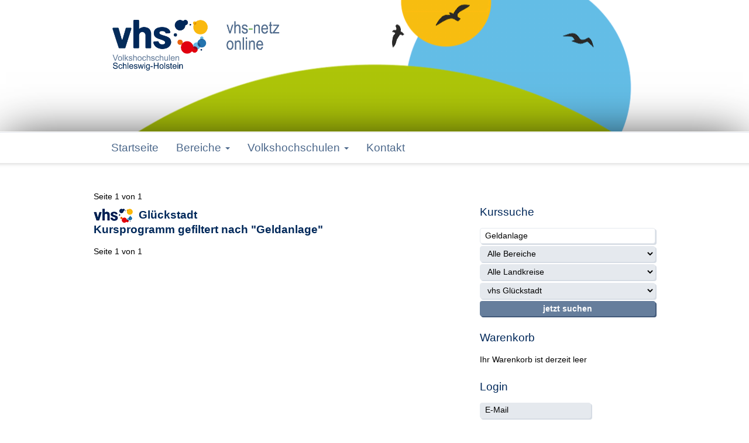

--- FILE ---
content_type: text/html; charset=utf-8
request_url: https://www.vhs-sh.net/vhs-glueckstadt/kurssuche?tx_kuportal_search%5Baction%5D=kursUebersicht&tx_kuportal_search%5Bcontroller%5D=Kurs&tx_kuportal_search%5BpKursFilter%5D%5BanmeldungAbgeschlosseneKurse%5D=1&tx_kuportal_search%5BpKursFilter%5D%5BanmeldungAnmeldeEndeErreicht%5D=1&tx_kuportal_search%5BpKursFilter%5D%5BanmeldungAusgefalleneKurse%5D=1&tx_kuportal_search%5BpKursFilter%5D%5BanmeldungBeendeteKurse%5D=1&tx_kuportal_search%5BpKursFilter%5D%5BanmeldungBegonneneKurse%5D=1&tx_kuportal_search%5BpKursFilter%5D%5Baussenstelle%5D=&tx_kuportal_search%5BpKursFilter%5D%5Bdozent%5D=0&tx_kuportal_search%5BpKursFilter%5D%5Binst%5D=46&tx_kuportal_search%5BpKursFilter%5D%5Bkategorie%5D=&tx_kuportal_search%5BpKursFilter%5D%5Bort%5D=&tx_kuportal_search%5BpKursFilter%5D%5Bsuchbegriff%5D=Geldanlage&tx_kuportal_search%5BpSeite%5D=1&cHash=941e4af7bb8413f2a9a078872206de3d
body_size: 6129
content:
<!DOCTYPE html>
<html lang="en-US">
<head>

<meta charset="utf-8">
<!-- 
	Developed by a Certified TYPO3 Integrator
	
	fixpunkt werbeagentur gmbh
	Pützchens Chaussee 137
	53229 Bonn
	
	E-Mail:  office@fixpunkt.com
	Web:     www.fixpunkt.com
	______________________________________________________________

	This website is powered by TYPO3 - inspiring people to share!
	TYPO3 is a free open source Content Management Framework initially created by Kasper Skaarhoj and licensed under GNU/GPL.
	TYPO3 is copyright 1998-2026 of Kasper Skaarhoj. Extensions are copyright of their respective owners.
	Information and contribution at https://typo3.org/
-->


<link rel="shortcut icon" href="/fileadmin/template/favicon.ico" type="image/x-icon">
<title>vhs im Netz: Kurssuche</title>
<meta name="generator" content="TYPO3 CMS" />
<meta name="viewport" content="width=device-width, initial-scale=1.0" />
<meta name="robots" content="index, follow" />
<meta name="author" content="Schleswig Verband" />
<meta name="keywords" content="TYPO3, typo3, CMS, Content Management System, Content Management, cms, typo3," />
<meta name="description" content="Schleswig Verband - Kursprogramm, Landesverband der Volkshochschulen Schleswig-Holsteins e.V." />


<link rel="stylesheet" type="text/css" href="/typo3temp/assets/css/41e325c73f.css?1680159886" media="all">
<link rel="stylesheet" type="text/css" href="/typo3conf/ext/ku_portal/Resources/Public/css/allgemein.css?1680159866" media="all">
<link rel="stylesheet" type="text/css" href="/fileadmin/template/css/bootstrap.css?1606747655" media="all">
<link rel="stylesheet" type="text/css" href="/fileadmin/template/css/vhs.css?1611736357" media="all">
<link rel="stylesheet" type="text/css" href="/fileadmin/template/css/vhs_print.css?1606747655" media="print">




<script src="/typo3conf/ext/ku_portal/Resources/Public/js/allgemein.js?1680159866" type="text/javascript"></script>
<script src="/fileadmin/template//js/jquery-2.1.3.min.js?1606747655" type="text/javascript"></script>
<script src="/fileadmin/template//js/bootstrap.min.js?1606747655" type="text/javascript"></script>
<script src="/fileadmin/template/js/vhs.js?1606747655" type="text/javascript"></script>
<script src="/fileadmin/template/js/allgemein.js?1606747655" type="text/javascript"></script>
<script src="/fileadmin/template/js/plugins/jquery.socialshareprivacy.js?1606747655" type="text/javascript"></script>
<script src="/fileadmin/template/js/scroll-top.js?1606747655" type="text/javascript"></script>



  <meta name="viewport" content="width=device-width, initial-scale=1.0, user-scalable=1">  <!--[if lt IE 9]>
  <script src="https://oss.maxcdn.com/html5shiv/3.7.2/html5shiv.min.js"></script>
  <script src="https://oss.maxcdn.com/respond/1.4.2/respond.min.js"></script>
  <![endif]-->

</head>
<body>

<noscript>
  <div id="noscript" style="width: 990px; margin: 0 auto; padding: 10px 20px 5px 20px;" class="bg-danger"><p><strong>Für die optimale Nutzung dieser Seite muss JavaScript aktiviert sein.</strong></p></div>
</noscript>

<div class="container">

  <div class="row kopf" id="oben">

  <div class="col-md-6 logo">

    <a href="/"><img class="logoimg" src="/fileadmin/template/img/logo.png" alt="Logo VHS" title="Logo VHS"></a>

  </div>

  </div>

</div>



<div class="sh-hauptinhalt">

<nav class="navbar navbar-default" role="navigation">

  <div class="container">

     <div class="navbar-header nav-haupt">

      <button type="button" class="navbar-toggle" data-toggle="collapse" data-target="#navbar-collapse2">

       <span class="sr-only">Toggle navigation</span>

       <span class="icon-bar"></span>

       <span class="icon-bar"></span>

       <span class="icon-bar"></span>

      </button>

     </div>

     <div class="collapse navbar-collapse nav-haupt" id="navbar-collapse2">

      <ul class="nav navbar-nav"><li class="dropdown dropdown-large"><a href="/startseite" title="Startseite">Startseite</a></li><li class="dropdown dropdown-large "><a href="/programm" title="VHS-Netz online" class="dropdown-toggle" data-toggle="dropdown">Bereiche&nbsp;<b class="caret"></b></a><ul class="dropdown-menu dropdown-menu-large row"><li class="col-xs-12 col-sm-6 col-md-6 dropdown-header1"><div class="dropdown-header menuitem10"><a href="/politik-gesellschaft-umwelt" title="Politik, Gesellschaft, Umwelt">Politik, Gesellschaft, Umwelt</a></div></li><li class="col-xs-12 col-sm-6 col-md-6 dropdown-header1"><div class="dropdown-header menuitem9"><a href="/kultur-gestalten" title="Kultur, Gestalten">Kultur, Gestalten</a></div></li><li class="col-xs-12 col-sm-6 col-md-6 dropdown-header1"><div class="dropdown-header menuitem8"><a href="/gesundheit-bewegung-ernaehrung" title="Gesundheit, Bewegung, Ernährung">Gesundheit, Bewegung, Ernährung</a></div></li><li class="col-xs-12 col-sm-6 col-md-6 dropdown-header1"><div class="dropdown-header menuitem7"><a href="/sprachen" title="Sprachen">Sprachen</a></div></li><li class="col-xs-12 col-sm-6 col-md-6 dropdown-header1"><div class="dropdown-header menuitem6"><a href="/arbeit-beruf-edv" title="Arbeit - Beruf - EDV">Arbeit - Beruf - EDV</a></div></li><li class="col-xs-12 col-sm-6 col-md-6 dropdown-header1"><div class="dropdown-header menuitem92"><a href="/grundbildung-schulabschluesse" title="Grundbildung - Schulabschlüsse">Grundbildung - Schulabschlüsse</a></div></li><li class="col-xs-12 col-sm-6 col-md-6 dropdown-header1"><div class="dropdown-header menuitem731"><a href="/online-kurse" title="Online-Kurse">Online-Kurse</a></div></li><li class="col-xs-12 col-sm-6 col-md-6 dropdown-header1"><div class="dropdown-header menuitem389"><a href="/aktiv-im-alter" title="Aktiv im Alter">Aktiv im Alter</a></div></li><li class="col-xs-12 col-sm-6 col-md-6 dropdown-header1"><div class="dropdown-header menuitem409"><a href="/vhs-fuer-kinder-und-jugendliche" title="VHS für Kinder und Jugendliche">VHS für Kinder und Jugendliche</a></div></li><li class="col-xs-12 col-sm-6 col-md-6 dropdown-header1"><div class="dropdown-header menuitem399"><a href="/vortraege-einzelveranstaltungen-fahrten" title="Vorträge - Einzelveranstaltungen - Fahrten">Vorträge - Einzelveranstaltungen - Fahrten</a></div></li></ul></li><li class="dropdown dropdown-large "><a href="/volkshochschulen" title="Volkshochschulen" class="dropdown-toggle" data-toggle="dropdown">Volkshochschulen&nbsp;<b class="caret"></b></a><ul class="dropdown-menu dropdown-menu-large row"><li class="col-xs-12 col-sm-4 col-md-4"><ul><li class="dropdown-header"><div class="dropdown-header menuitem101">Kreis Ostholstein</div><ul class="sub"><li class="no3"><a href="/vhs-fehmarn" title="vhs Fehmarn">vhs Fehmarn</a></li><li class="no3"><a href="/kreis-ostholstein/vhs-neustadt" title="vhs Neustadt">vhs Neustadt</a></li><li class="no3"><a href="/vhs-suesel" title="vhs Süsel">vhs Süsel</a></li></ul></li></ul></li><li class="col-xs-12 col-sm-4 col-md-4"><ul><li class="dropdown-header"><div class="dropdown-header menuitem109">Kreis Dithmarschen</div><ul class="sub"><li class="no3"><a href="/vhs-albersdorf" title="vhs Albersdorf">vhs Albersdorf</a></li><li class="no3"><a href="/vhs-marne" title="vhs Marne">vhs Marne</a></li><li class="no3"><a href="/vhs-meldorf" title="vhs Meldorf">vhs Meldorf</a></li><li class="no3"><a href="/vhs-nordhastedt" title="vhs Nordhastedt">vhs Nordhastedt</a></li><li class="no3"><a href="/vhs-tellingstedt-hennstedt" title="vhs Tellingstedt-Hennstedt">vhs Tellingstedt-Hennstedt</a></li></ul></li></ul></li><li class="col-xs-12 col-sm-4 col-md-4"><ul><li class="dropdown-header"><div class="dropdown-header menuitem115">Kreis Rendsburg-Eckernförde</div><ul class="sub"><li class="no3"><a href="/vhs-aukrug" title="vhs Aukrug">vhs Aukrug</a></li><li class="no3"><a href="/vhs-bordesholm-wattenbek" title="vhs Bordesholm-Wattenbek">vhs Bordesholm-Wattenbek</a></li><li class="no3"><a href="/vhs-dw" title="vhs Dänischer Wohld">vhs Dänischer Wohld</a></li><li class="no3"><a href="/vhs-flintbek" title="vhs Flintbek">vhs Flintbek</a></li><li class="no3"><a href="/vhs-gettorf" title="vhs Gettorf">vhs Gettorf</a></li><li class="no3"><a href="/vhs-kronshagen" title="vhs Kronshagen">vhs Kronshagen</a></li><li class="no3"><a href="/vhs-melsdorf" title="vhs Melsdorf">vhs Melsdorf</a></li><li class="no3"><a href="/vhs-molfsee" title="vhs Molfsee">vhs Molfsee</a></li><li class="no3"><a href="/vhs-nortorf" title="vhs Nortorf">vhs Nortorf</a></li></ul></li></ul></li><li class="col-xs-12 col-sm-4 col-md-4"><ul><li class="dropdown-header"><div class="dropdown-header menuitem122">Kreis Nordfriesland</div><ul class="sub"><li class="no3"><a href="/vhs-bredstedt" title="vhs Bredstedt">vhs Bredstedt</a></li><li class="no3"><a href="/vhs-leck" title="vhs Leck">vhs Leck</a></li></ul></li></ul></li><li class="col-xs-12 col-sm-4 col-md-4"><ul><li class="dropdown-header"><div class="dropdown-header menuitem124">Kreis Schleswig-Flensburg</div><ul class="sub"><li class="no3"><a href="/vhs-amt-arensharde" title="vhs Amt Arensharde">vhs Amt Arensharde</a></li><li class="no3"><a href="/vhs-im-amt-eggebek" title="vhs im Amt Eggebek">vhs im Amt Eggebek</a></li><li class="no3"><a href="/avhs-kropp-stapelholm" title="avhs Kropp-Stapelholm">avhs Kropp-Stapelholm</a></li><li class="no3"><a href="/vhs-mittelangeln" title="vhs Mittelangeln">vhs Mittelangeln</a></li><li class="no3"><a href="/vhs-soerup" title="vhs Sörup">vhs Sörup</a></li><li class="no3"><a href="/vhs-suedangeln" title="vhs Südangeln">vhs Südangeln</a></li><li class="no3"><a href="/vhs-tarp" title="vhs Tarp">vhs Tarp</a></li></ul></li></ul></li><li class="col-xs-12 col-sm-4 col-md-4"><ul><li class="dropdown-header"><div class="dropdown-header menuitem126">Kreis Stormarn</div><ul class="sub"><li class="no3"><a href="/vhs-grosshansdorf" title="vhs Großhansdorf">vhs Großhansdorf</a></li><li class="no3"><a href="/vhs-reinfeld" title="vhs Reinfeld">vhs Reinfeld</a></li><li class="no3"><a href="/vhs-tangstedt" title="vhs Tangstedt">vhs Tangstedt</a></li></ul></li></ul></li><li class="col-xs-12 col-sm-4 col-md-4"><ul><li class="dropdown-header"><div class="dropdown-header menuitem129">Kreis Plön</div><ul class="sub"><li class="no3"><a href="/vhs-amt-schrevenborn" title="vhs Amt Schrevenborn">vhs Amt Schrevenborn</a></li><li class="no3"><a href="/kvhs-ploen" title="kvhs Plön">kvhs Plön</a></li><li class="no3"><a href="/akademie-am-see" title="akademie am see">akademie am see</a></li><li class="no3"><a href="/vhs-ascheberg" title="vhs Ascheberg">vhs Ascheberg</a></li><li class="no3"><a href="/vhs-heikendorf" title="vhs Heikendorf">vhs Heikendorf</a></li><li class="no3"><a href="/vhs-laboe" title="vhs Laboe">vhs Laboe</a></li><li class="no3"><a href="/vhs-luetjenburg" title="vhs Lütjenburg">vhs Lütjenburg</a></li><li class="no3"><a href="/vhs-ploen" title="vhs Plön">vhs Plön</a></li><li class="no3"><a href="/vhs-preetz" title="vhs Preetz">vhs Preetz</a></li><li class="no3"><a href="/vhs-schoenberg" title="vhs Schönberg">vhs Schönberg</a></li><li class="no3"><a href="/vhs-schoenkirchen" title="vhs Schönkirchen">vhs Schönkirchen</a></li><li class="no3"><a href="/vhs-wankendorf" title="vhs Wankendorf">vhs Wankendorf</a></li></ul></li></ul></li><li class="col-xs-12 col-sm-4 col-md-4"><ul><li class="dropdown-header"><div class="dropdown-header menuitem139">Kreis Steinburg</div><ul class="sub"><li class="no3"><a href="/vhs-glueckstadt" title="vhs Glückstadt">vhs Glückstadt</a></li><li class="no3"><a href="/vhs-horst" title="vhs Horst">vhs Horst</a></li><li class="no3"><a href="/vhs-kellinghusen" title="vhs Kellinghusen">vhs Kellinghusen</a></li><li class="no3"><a href="/vhs-schenefeld" title="vhs Schenefeld">vhs Schenefeld</a></li></ul></li></ul></li><li class="col-xs-12 col-sm-4 col-md-4"><ul><li class="dropdown-header"><div class="dropdown-header menuitem553">Kreis Herzogtum Lauenburg</div><ul class="sub"><li class="no3"><a href="/vhs-ratzeburg" title="vhs Ratzeburg">vhs Ratzeburg</a></li></ul></li></ul></li><li class="col-xs-12 col-sm-4 col-md-4"><ul><li class="dropdown-header"><div class="dropdown-header menuitem711">Landesverband S-H</div><ul class="sub"><li class="no3"><a href="/fortbildungen-fuer-volkshochschulen" title="Fortbildungen für Volkshochschulen">Fortbildungen für Volkshochschulen</a></li></ul></li></ul></li></ul></li><li class="dropdown dropdown-large"><a href="/kontakt" title="Kontakt">Kontakt</a></li><li class="dropdown dropdown-large visible-xs visible-sm"><a href="#c139" title="Suche">Suche</a></li></ul>

    </div>

    <div class="pull-right kw-wk-menue">

      

    </div>

  </div>

</nav>



<div class="jumbotron">

  <div class="container">

    <div class="row">

    <!--TYPO3SEARCH_begin-->

      <div class="col-md-8 content"> 

        
<div id="c1028" class="frame frame-default frame-type-list frame-layout-0">
<div class="tx-ku-portal">
	

  
    <div class="hauptseite ku_kursuebersicht">
      <div class="hauptseite_status">
      </div>
      
      <div class="hauptseite_kurse">

        <p>

<span class="anzahl">
  Seite 1 von 1
</span>

</p>
      
        
<div class="csc-default" id="c186">
  <div class="csc-textpic-text">
    <h1>
      

  
    
        <a class="ku_logo_link" href="/vhs-glueckstadt">
          <img height="24" width="67" alt="" style="" src="/fileadmin/template/img/vhs_sm.png">&nbsp; Glückstadt
        </a>
      
  

      <br />
      Kursprogramm
      
      
        gefiltert nach "Geldanlage"
      
      <!-- derzeit gibt es keine Einschränkung auf Zeiträume, nur auf einzelne Tage per Kalender -->
      
    </h1>
  </div>
</div>

        
        <div>
          
        </div>
        
        <p>

<span class="anzahl">
  Seite 1 von 1
</span>

</p>
        
      </div>
    </div>  

</div></div>



      </div>

      <!--TYPO3SEARCH_end-->

      <div class="col-md-4 rechts">

        <div class="csc-default">

          

        </div>

        

        <div class="csc-default">
          
        <div class="rechts_allg">
<div id="c139" class="frame frame-default frame-type-list frame-layout-0"><header><h2 class="">
				Kurssuche
			</h2></header>
<div class="tx-ku-portal">
	
  <div class="ku_kursfilter">

    <form method="post" action="/kursuebersicht?ku_keep=1&amp;no_cache=1&amp;tx_kuportal_search%5Baction%5D=setFilter&amp;tx_kuportal_search%5Bcontroller%5D=Kurs&amp;cHash=6aee399469caba4f6819b6b19bbd8946">
<div>
<input type="hidden" name="tx_kuportal_search[__referrer][@extension]" value="KuPortal" />
<input type="hidden" name="tx_kuportal_search[__referrer][@vendor]" value="KuferSoftwareKonzeption" />
<input type="hidden" name="tx_kuportal_search[__referrer][@controller]" value="Kurs" />
<input type="hidden" name="tx_kuportal_search[__referrer][@action]" value="filter" />
<input type="hidden" name="tx_kuportal_search[__referrer][arguments]" value="YTowOnt9facb3f351c86366bae726794b5617f0818de53f0" />
<input type="hidden" name="tx_kuportal_search[__referrer][@request]" value="a:4:{s:10:&quot;@extension&quot;;s:8:&quot;KuPortal&quot;;s:11:&quot;@controller&quot;;s:4:&quot;Kurs&quot;;s:7:&quot;@action&quot;;s:6:&quot;filter&quot;;s:7:&quot;@vendor&quot;;s:23:&quot;KuferSoftwareKonzeption&quot;;}f2c5b2cd603b128ab0037a7327c96c63495f2ea4" />
<input type="hidden" name="tx_kuportal_search[__trustedProperties]" value="a:1:{s:11:&quot;pKursFilter&quot;;a:3:{s:11:&quot;suchbegriff&quot;;i:1;s:9:&quot;kategorie&quot;;i:1;s:9:&quot;landkreis&quot;;i:1;}}e86b3164121d8cbb72f5ae22d38884d8764c850d" />
</div>

      <input placeholder="Suchbegriff" class="form-control" type="text" name="tx_kuportal_search[pKursFilter][suchbegriff]" value="Geldanlage" />

      <input class="form-control" type="hidden" name="tx_kuportal_search[pKursFilter][kategorie]" value="" />
      <select name="tx_kuportal_search[pKursFilter][kategorie]" class="form-control">
        <option value="">Alle Bereiche</option>
        
  
      <option value="30">Politik - Gesellschaft - Umwelt</option>
    
  

  
      <option value="31">Kultur - Gestalten</option>
    
  

  
      <option value="32">Gesundheit - Bewegung - Ernährung</option>
    
  

  
      <option value="33">Sprachen</option>
    
  

  
      <option value="34">Arbeit - Beruf - EDV</option>
    
  

  
      <option value="35">Grundbildung - Schulabschlüsse</option>
    
  

  
      <option value="181">vhs online</option>
    
  

  
      <option value="36">Aktiv im Alter</option>
    
  

  
      <option value="37">VHS für Kinder und Jugendliche</option>
    
  

  
      <option value="38">Vorträge - Einzelveranstaltungen - Fahrten</option>
    
  

  
      <option value="188">Fortbildungen für Mitarbeitende und Kursleitungen</option>
    
  

  
      <option value="191">Papiertheater</option>
    
  

      </select>
      <select class="form-control" id="landkreis_select" name="tx_kuportal_search[pKursFilter][landkreis]"><option value="">Alle Landkreise</option>
<option value="2">Kreis Dithmarschen</option>
<option value="9">Kreis Herzogtum Lauenburg</option>
<option value="4">Kreis Nordfriesland</option>
<option value="1">Kreis Ostholstein</option>
<option value="7">Kreis Plön</option>
<option value="3">Kreis Rendsburg-Eckernförde</option>
<option value="5">Kreis Schleswig-Flensburg</option>
<option value="8">Kreis Steinburg</option>
<option value="6">Kreis Stormarn</option>
<option value="10">Landesverband S-H</option>
</select>
      <select id="einrichtungen_select" name="tx_kuportal_search[pKursFilter][inst]" class="form-control">
        <option value="">Alle Einrichtungen</option>
        
  
      <option class="landkreis_7" value="42">akademie am see</option>
    

  
      <option class="landkreis_5" value="35">avhs Kropp-Stapelholm</option>
    

  
      <option class="landkreis_10" value="49">Fortbildungen für Volkshochschulen</option>
    

  
      <option class="landkreis_7" value="20">kvhs Plön</option>
    

  
      <option class="landkreis_2" value="5">vhs Albersdorf</option>
    

  
      <option class="landkreis_5" value="34">vhs Amt Arensharde</option>
    

  
      <option class="landkreis_7" value="58">vhs Amt Schrevenborn</option>
    

  
      <option class="landkreis_7" value="43">VHS Ascheberg</option>
    

  
      <option class="landkreis_3" value="31">vhs Aukrug</option>
    

  
      <option class="landkreis_3" value="10">vhs Bordesholm-Wattenbek</option>
    

  
      <option class="landkreis_4" value="56">vhs Bredstedt</option>
    

  
      <option class="landkreis_3" value="53">vhs Dänischer Wohld</option>
    

  
      <option class="landkreis_1" value="1">vhs Fehmarn</option>
    

  
      <option class="landkreis_3" value="11">vhs Flintbek</option>
    

  
      <option class="landkreis_8" value="46" selected="selected">vhs Glückstadt</option>
    

  
      <option class="landkreis_6" value="48">vhs Großhansdorf</option>
    

  
      <option class="landkreis_7" value="21">vhs Heikendorf</option>
    

  
      <option class="landkreis_8" value="55">vhs Horst</option>
    

  
      <option class="landkreis_5" value="57">vhs im Amt Eggebek</option>
    

  
      <option class="landkreis_8" value="29">vhs Kellinghusen</option>
    

  
      <option class="landkreis_3" value="12">vhs Kronshagen</option>
    

  
      <option class="landkreis_7" value="22">vhs Laboe</option>
    

  
      <option class="landkreis_4" value="16">vhs Leck</option>
    

  
      <option class="landkreis_7" value="23">vhs Lütjenburg</option>
    

  
      <option class="landkreis_2" value="37">vhs Marne</option>
    

  
      <option class="landkreis_2" value="7">vhs Meldorf</option>
    

  
      <option class="landkreis_3" value="13">vhs Melsdorf</option>
    

  
      <option class="landkreis_5" value="41">vhs Mittelangeln</option>
    

  
      <option class="landkreis_3" value="14">vhs Molfsee</option>
    

  
      <option class="landkreis_1" value="2">vhs Neustadt in Holstein</option>
    

  
      <option class="landkreis_2" value="8">vhs Nordhastedt</option>
    

  
      <option class="landkreis_3" value="15">vhs Nortorf</option>
    

  
      <option class="landkreis_7" value="24">vhs Plön</option>
    

  
      <option class="landkreis_7" value="25">vhs Preetz</option>
    

  
      <option class="landkreis_9" value="36">vhs Ratzeburg</option>
    

  
      <option class="landkreis_6" value="18">vhs Reinfeld</option>
    

  
      <option class="landkreis_8" value="30">vhs Schenefeld</option>
    

  
      <option class="landkreis_7" value="26">vhs Schönberg</option>
    

  
      <option class="landkreis_7" value="27">vhs Schönkirchen</option>
    

  
      <option class="landkreis_5" value="51">vhs Südangeln</option>
    

  
      <option class="landkreis_1" value="33">vhs Süsel</option>
    

  
      <option class="landkreis_5" value="47">vhs Sörup</option>
    

  
      <option class="landkreis_6" value="19">vhs Tangstedt</option>
    

  
      <option class="landkreis_5" value="50">vhs Tarp</option>
    

  
      <option class="landkreis_2" value="9">vhs Tellingstedt-Hennstedt</option>
    

  
      <option class="landkreis_7" value="45">vhs Wankendorf</option>
    

  
      <option class="landkreis_0" value="32">_vhs Referenz</option>
    

      </select>

      <input class="btn btn-primary" type="submit" value="jetzt suchen" />
    </form>
  </div>

</div></div>


<div id="c1103" class="frame frame-default frame-type-list frame-layout-0">
<div class="tx-ku-portal">
	  
<div class="hauptseite">
  <div class="hauptseite_status">
  </div>

<!-- H59A-->
<h2 class="">Warenkorb</h2>


    <p>Ihr Warenkorb ist derzeit leer</p>
  



</div>

</div></div>


<div id="c1106" class="frame frame-default frame-type-list frame-layout-0">
<div class="tx-ku-portal">
	 
    <div class="">
      <h2>Login</h2>


       <div class="">        
        
          
          
  
  


          <form method="post" action="/login?no_cache=1&amp;tx_kuportal_stammhoerer%5Baction%5D=submitLoginFormular&amp;tx_kuportal_stammhoerer%5Bcontroller%5D=Stammhoerer&amp;cHash=b76244b5ae34bd67089057a6684ee5fc">
<div>
<input type="hidden" name="tx_kuportal_stammhoerer[__referrer][@extension]" value="KuPortal" />
<input type="hidden" name="tx_kuportal_stammhoerer[__referrer][@vendor]" value="KuferSoftwareKonzeption" />
<input type="hidden" name="tx_kuportal_stammhoerer[__referrer][@controller]" value="Stammhoerer" />
<input type="hidden" name="tx_kuportal_stammhoerer[__referrer][@action]" value="kleinesLoginfenster" />
<input type="hidden" name="tx_kuportal_stammhoerer[__referrer][arguments]" value="YTowOnt9facb3f351c86366bae726794b5617f0818de53f0" />
<input type="hidden" name="tx_kuportal_stammhoerer[__referrer][@request]" value="a:4:{s:10:&quot;@extension&quot;;s:8:&quot;KuPortal&quot;;s:11:&quot;@controller&quot;;s:11:&quot;Stammhoerer&quot;;s:7:&quot;@action&quot;;s:19:&quot;kleinesLoginfenster&quot;;s:7:&quot;@vendor&quot;;s:23:&quot;KuferSoftwareKonzeption&quot;;}224a27e6b08e134da7337c29e7daa7458231aebd" />
<input type="hidden" name="tx_kuportal_stammhoerer[__trustedProperties]" value="a:2:{s:5:&quot;login&quot;;i:1;s:8:&quot;passwort&quot;;i:1;}b67cb09c28ec314e36bc07816aa6fb890e82bd76" />
</div>

            <div class="row form-group">
              <div class="col-sm-12 col-md-8">
                <input placeholder="E-Mail" class="tedit form-control" type="text" name="tx_kuportal_stammhoerer[login]" />
              </div>
            </div>
            <div class="row form-group">
              <div class="col-sm-12 col-md-8">
                <input placeholder="Passwort" class="tedit form-control" type="password" name="tx_kuportal_stammhoerer[passwort]" value="" />
              </div>
            </div>
            <div class="row form-group">
              <div class="col-sm-12 col-md-8">
                <input class="btn btn-primary" type="submit" value="Login" />
              </div>
            </div>
          </form>
          <a href="/login?tx_kuportal_stammhoerer%5Baction%5D=passwortAenderungAnfordern&amp;tx_kuportal_stammhoerer%5Bcontroller%5D=Stammhoerer&amp;cHash=cbcecf1762396be5d93b5164b3536286">
            Passwort vergessen?
          </a>
          <br>
          <a href="/login?tx_kuportal_stammhoerer%5Baction%5D=registrierenFormular&amp;tx_kuportal_stammhoerer%5Bcontroller%5D=Stammhoerer&amp;cHash=baef231c4f8217e4fa952b47b4efba3f">
            Noch nicht registriert?
          </a>     
        
        
        
      </div>


       
        
    </div>
  
</div></div>

</div>

          <header class="csc-header csc-header-n2"><h2>Unsere Programmbereiche</h2></header>

          <div class="row row-xs">

            <div class="col-xs-4">
<div id="c20" class="frame frame-default frame-type-textpic frame-layout-0"><div class="ce-textpic ce-center ce-above"><div class="ce-gallery" data-ce-columns="1" data-ce-images="1"><div class="ce-outer"><div class="ce-inner"><div class="ce-row"><div class="ce-column"><figure class="image"><img class="image-embed-item" title="Gesellschaft" alt="Gesellschaft" src="/fileadmin/redaktion/images/pro_gesellschaft.png" width="73" height="72" /></figure></div></div></div></div></div><div class="ce-bodytext"><p class="align-center">Gesellschaft</p></div></div></div>


<div id="c19" class="frame frame-default frame-type-textpic frame-layout-0"><div class="ce-textpic ce-center ce-above"><div class="ce-gallery" data-ce-columns="1" data-ce-images="1"><div class="ce-outer"><div class="ce-inner"><div class="ce-row"><div class="ce-column"><figure class="image"><img class="image-embed-item" title="Sprachen" alt="Sprachen" src="/fileadmin/redaktion/images/pro_sprachen.png" width="73" height="72" /></figure></div></div></div></div></div><div class="ce-bodytext"><p class="align-center">Sprachen</p></div></div></div>

</div>

            <div class="col-xs-4">
<div id="c18" class="frame frame-default frame-type-textpic frame-layout-0"><div class="ce-textpic ce-center ce-above"><div class="ce-gallery" data-ce-columns="1" data-ce-images="1"><div class="ce-outer"><div class="ce-inner"><div class="ce-row"><div class="ce-column"><figure class="image"><img class="image-embed-item" title="Kultur" alt="Kultur" src="/fileadmin/redaktion/images/pro_kultur.png" width="73" height="72" /></figure></div></div></div></div></div><div class="ce-bodytext"><p class="align-center">Kultur</p></div></div></div>


<div id="c17" class="frame frame-default frame-type-textpic frame-layout-0"><div class="ce-textpic ce-center ce-above"><div class="ce-gallery" data-ce-columns="1" data-ce-images="1"><div class="ce-outer"><div class="ce-inner"><div class="ce-row"><div class="ce-column"><figure class="image"><img class="image-embed-item" title="Beruf" alt="Beruf" src="/fileadmin/redaktion/images/pro_beruf.png" width="73" height="72" /></figure></div></div></div></div></div><div class="ce-bodytext"><p class="align-center">Beruf</p></div></div></div>

</div>

            <div class="col-xs-4">
<div id="c21" class="frame frame-default frame-type-textpic frame-layout-0"><div class="ce-textpic ce-center ce-above"><div class="ce-gallery" data-ce-columns="1" data-ce-images="1"><div class="ce-outer"><div class="ce-inner"><div class="ce-row"><div class="ce-column"><figure class="image"><img class="image-embed-item" title="Gesundheit" alt="Gesundheit" src="/fileadmin/redaktion/images/pro_gesundheit.png" width="73" height="72" /></figure></div></div></div></div></div><div class="ce-bodytext"><p class="align-center">Gesundheit</p></div></div></div>


<div id="c22" class="frame frame-default frame-type-textpic frame-layout-0"><div class="ce-textpic ce-center ce-above"><div class="ce-gallery" data-ce-columns="1" data-ce-images="1"><div class="ce-outer"><div class="ce-inner"><div class="ce-row"><div class="ce-column"><figure class="image"><img class="image-embed-item" title="Grundbildung" alt="Grundbildung" src="/fileadmin/redaktion/images/pro_grundbildung.png" width="72" height="72" /></figure></div></div></div></div></div><div class="ce-bodytext"><p class="align-center">Grundbildung</p></div></div></div>

</div>

          </div>

        </div>      

        <div class="csc-default kw-tnlogin" ></div>

        <div class="csc-default kw-legende" ></div>

        <div class="rechts_allg">
<div id="c601" class="frame frame-default frame-type-html frame-layout-0"><div class="legend list-group"><div class="legend row list-group-item"><div class="col-xs-2"><img style="background:url('/fileadmin/template/ampel/kbs_set12_sprite.png') 0px 0px;height: 17px;width: 17px;" title="freie Plätze" alt="freie Plätze" src="/fileadmin/template/ampel/trans.png"></div><div class="col-xs-10">freie Plätze</div><div class="clear_div"></div></div><div class="legend row list-group-item"><div class="col-xs-2"><img style="background:url('/fileadmin/template/ampel/kbs_set12_sprite.png') 0px -40px;height: 17px;width: 17px;" title="fast ausgebucht" alt="fast ausgebucht" src="/fileadmin/template/ampel/trans.png"></div><div class="col-xs-10">fast ausgebucht</div><div class="clear_div"></div></div><div class="legend row list-group-item"><div class="col-xs-2"><img style="background:url('/fileadmin/template/ampel/kbs_set12_sprite.png') 0px -60px;height: 17px;width: 17px;" title="auf Warteliste" alt="auf Warteliste" src="/fileadmin/template/ampel/trans.png"></div><div class="col-xs-10">auf Warteliste</div><div class="clear_div"></div></div><div class="legend row list-group-item"><div class="col-xs-2"><img style="background:url('/fileadmin/template/ampel/kbs_set12_sprite.png') 0px -80px;height: 17px;width: 17px;" title="Kurs abgeschlossen" alt="Kurs abgeschlossen" src="/fileadmin/template/ampel/trans.png"></div><div class="col-xs-10">Kurs abgeschlossen</div><div class="clear_div"></div></div><div class="legend row list-group-item"><div class="col-xs-2"><img style="background:url('/fileadmin/template/ampel/kbs_set12_sprite.png') 0px -100px;height: 17px;width: 17px;" title="Kurs ausgefallen" alt="Kurs ausgefallen" src="/fileadmin/template/ampel/trans.png"></div><div class="col-xs-10">Kurs ausgefallen</div><div class="clear_div"></div></div><div class="legend row list-group-item"><div class="col-xs-2"><img style="background:url('/fileadmin/template/ampel/kbs_set12_sprite.png') 0px -120px;height: 17px;width: 17px;" title="noch kein Termin bekannt" alt="noch kein Termin bekannt" src="/fileadmin/template/ampel/trans.png"></div><div class="col-xs-10">noch kein Termin bekannt</div><div class="clear_div"></div></div><div class="legend row list-group-item"><div class="col-xs-2"><img style="background:url('/fileadmin/template/ampel/kbs_set12_sprite.png') 0px -140px;height: 17px;width: 17px;" title="keine Onlineanmeldung" alt="keine Onlineanmeldung" src="/fileadmin/template/ampel/trans.png"></div><div class="col-xs-10">keine Onlineanmeldung</div><div class="clear_div"></div></div></div></div>

</div>

        

      </div>

    </div>

  </div>

</div>





<div class="service">

<div class="container">

  <div class="row">

    <div class="col-sm-4">
<div id="c1024" class="frame frame-csc-frame-frame1 frame-type-textpic frame-layout-0"><header><h2 class="">
				Kontakt
			</h2></header><div class="ce-textpic ce-right ce-intext"><div class="ce-bodytext"><h3>VHS Glückstadt</h3><p>Königstraße 36<br>25348 Glückstadt<br><br>T: 04124-81079<br>E: <a href="mailto:info@vhs-glueckstadt.de" title="Öffnet E-Mail-Programm" class="mail">info@vhs-glueckstadt.de</a><br><a href="http://www.vhs-glueckstadt.de" title="Öffnet externen Link in externem Fenster" target="_blank" class="external-link-new-window">www.vhs-glueckstadt.de</a></p></div></div></div>

</div>

    <div class="col-sm-4">
<div id="c1025" class="frame frame-csc-frame-frame1 frame-type-textpic frame-layout-0"><header><h2 class="">
				Anmeldung und Beratung
			</h2></header><div class="ce-textpic ce-right ce-intext"><div class="ce-bodytext"><p>&nbsp;</p></div></div></div>

</div>

    <div class="col-sm-4">
<div id="c1026" class="frame frame-csc-frame-frame1 frame-type-textpic frame-layout-0"><header><h2 class="">
				weiterer Inhalt
			</h2></header><div class="ce-textpic ce-right ce-intext"><div class="ce-bodytext"><p><a href="/vhs-glueckstadt/agb">AGB</a></p><p><a href="/vhs-glueckstadt/widerrufsbelehrung">Widerrufsbelehrung</a></p><p><a href="/vhs-horst/datenschutzerklaerung">Datenschutzerklärung</a></p></div></div></div>

</div>

  </div>

</div>

</div>

</div>



<div class="fuss">

  <div class="container">

  <div class="row row-xs">

  <div class="col-sm-8">

    <!--<p> &copy; 2015 Landesverband der Volkshochschulen Schleswig-Holsteins e.V.</p>-->
	<p class="footer_links"><a href="http://www.vhs-sh.net/datenschutz-und-sicherheit/">Datenschutz und Sicherheit</a><br>
	<a href="http://www.vhs-sh.net/kontakt/">Impressum</a></p>
  </div>

  <div class="col-sm-4">

    <div class="toprint">

    <a href="javascript:window.print();"><span class="glyphicon glyphicon-print"></span> Drucken</a>

    </div>

    <!--<div class="standard"><a href="/kontakt">Kontakt</a><a href="/impressum">Impressum</a><a href="/agb">AGB</a></div>-->

  </div>

  </div>

  </div>

</div>




</body>
</html>

--- FILE ---
content_type: text/css
request_url: https://www.vhs-sh.net/typo3temp/assets/css/41e325c73f.css?1680159886
body_size: 24
content:
/* default styles for extension "tx_kuportal" */
	textarea.f3-form-error {
		background-color:#FF9F9F;
		border: 1px #FF0000 solid;
	}

	input.f3-form-error {
		background-color:#FF9F9F;
		border: 1px #FF0000 solid;
	}

	.tx-ku-portal table {
		border-collapse:separate;
		border-spacing:10px;
	}

	.tx-ku-portal table th {
		font-weight:bold;
	}

	.tx-ku-portal table td {
		vertical-align:top;
	}

	.typo3-messages .message-error {
		color:red;
	}

	.typo3-messages .message-ok {
		color:green;
	}

  .tx-ku-portal .ku_stammhoererkurse.ku_belegungen {
    margin:10px;
  }


--- FILE ---
content_type: text/css
request_url: https://www.vhs-sh.net/typo3conf/ext/ku_portal/Resources/Public/css/allgemein.css?1680159866
body_size: -8
content:
textarea.f3-form-error {
  background-color:#FF9F9F;
  border: 1px #FF0000 solid;
}

input.f3-form-error {
  background-color:#FF9F9F;
  border: 1px #FF0000 solid;
}

.tx-ku-portal table {
  border-collapse:separate;
  border-spacing:10px;
}

.tx-ku-portal table th {
  font-weight:bold;
}

.tx-ku-portal table td {
  vertical-align:top;
}

.typo3-messages .message-error {
  color:red;
}

.typo3-messages .message-ok {
  color:green;
}

.tx-ku-portal .ku_stammhoererkurse.ku_belegungen {
  margin:10px;
}

.tx-ku-portal .ku_stammhoererkurse .kw-table-row .ku_teilnehmer.chevron_up, .tx-ku-portal .ku_stammhoererkurse .kw-table-row .ku_teilnehmer.chevron_down {
  cursor: pointer;
}

.tx-ku-portal .ku_stammhoererkurse .kw-table-row.collapsed .ku_teilnehmer.chevron_up {
  display: none;
}

.tx-ku-portal .ku_stammhoererkurse .kw-table-row:not(.collapsed) .ku_teilnehmer.chevron_down {
  display: none;
}

--- FILE ---
content_type: text/css
request_url: https://www.vhs-sh.net/fileadmin/template/css/vhs.css?1611736357
body_size: 4123
content:
.kopf img,
.content img,
embed,
object,
video {
	max-width: 100%;
	height: auto;
	width: auto;
}


/* Nur Firefox */

@-moz-document url-prefix() {
	.content .csc-textpic-above img,
	.content .csc-textpic-below img {
		width: 98%;
	}
}

.align-center {
	text-align: center;
}

.dropdown-submenu {
	position: relative;
}

.dropdown-submenu>.dropdown-menu {
	top: 0;
	left: 100%;
	margin-top: -6px;
	margin-left: -1px;
	-webkit-border-radius: 0 6px 6px 6px;
	-moz-border-radius: 0 6px 6px 6px;
	border-radius: 0 6px 6px 6px;
}

.dropdown-submenu:hover>.dropdown-menu {
	display: block;
}

.dropdown-submenu>a:after {
	display: block;
	content: " ";
	float: right;
	width: 0;
	height: 0;
	border-color: transparent;
	border-style: solid;
	border-width: 5px 0 5px 5px;
	border-left-color: #cccccc;
	margin-top: 5px;
	margin-right: -10px;
}

.dropdown-submenu:hover>a:after {
	border-left-color: #ffffff;
}

.dropdown-submenu.pull-left {
	float: none;
}

.dropdown-submenu.pull-left>.dropdown-menu {
	left: -100%;
	margin-left: 10px;
	-webkit-border-radius: 6px 0 6px 6px;
	-moz-border-radius: 6px 0 6px 6px;
	border-radius: 6px 0 6px 6px;
}

.dropdown-menu.dropdown-menu-large.row>li {
	display: inline-block;
	float: none;
	vertical-align: top;
}

DIV.csc-textpic-intext-left DIV.csc-textpic-imagewrap,
DIV.csc-textpic-intext-left-nowrap DIV.csc-textpic-imagewrap {
	margin-right: 25px !important;
}

.kopf {
	min-height: 150px;
	background-image: url("../img/bg-top.gif");
	background-repeat: no-repeat;
	background-position: center -20px;
}

@media (min-width: 768px) {
	.kopf {
		min-height: 225px;
		background-image: url("../img/bg-top.gif");
		background-repeat: no-repeat;
		background-position: center center;
	}
}

.logoimg {
	max-width: 343px !important;
	max-height: 89px !important;
	/*background-image: url("../img/logo.png");

background-repeat: no-repeat;

background-position: left top;

background-size: contain;*/
}

.logo a {
	display: block;
	padding: 0;
	width: 100%;
}

@media (min-width: 768px) {
	.logoimg {
		max-width: 343px !important;
		max-height: 120px !important;
	}
	.logo a {
		padding: 5px 0 0 0;
	}
}

.bild {
	padding: 0;
	margin: 0;
}

.wichtig .csc-default {
	margin-bottom: 40px;
}

.wichtig .csc-default .csc-default {
	margin-bottom: 0;
}

.wichtig .form-inline .form-group {
	display: inline-block;
	margin-bottom: 0;
	vertical-align: middle;
}

.wichtig .form-inline .form-control {
	display: inline-block;
	width: auto;
	vertical-align: middle;
}

.form-inline .suchwort {
	-webkit-box-shadow: inset 2px 2px 0 #d6dce4;
	-moz-box-shadow: inset 2px 2px 0 #d6dce4;
	box-shadow: inset 2px 2px 0 #d6dce4;
	margin-right: 12px;
}

@media (min-width: 701px) {
	.form-inline .suchwort {
		min-width: 200px;
	}
	.content {
		padding-right: 50px;
	}
}

.csc-frame-rulerBefore {
	clear: both;
	margin: 15px 0 0 0;
	padding: 15px 0 0 0;
	border-top: 1px solid #ccd4de;
}

.csc-frame-rulerAfter {
	clear: both;
	margin: 0 0 15px 0;
	padding: 0 0 15px 0;
	border-bottom: 1px solid #ccd4de;
}

.frame-csc-frame-frame1 {
	background: #ccd4de;
	padding: 14px 20px 20px 20px;
	-webkit-border-radius: 4px;
	-moz-border-radius: 4px;
	border-radius: 4px;
}

.service .frame-csc-frame-frame1 {
	min-height: 210px;
	padding-right: 10px;
}

.csc-frame h1:first-child,
.frame-csc-frame-frame1 h1:first-child,
.csc-frame h2:first-child,
.frame-csc-frame-frame1 h2:first-child,
.csc-frame h3:first-child,
.frame-csc-frame-frame1 h3:first-child {
	margin-top: 0px;
}

.csc-frame p:last-child {
	margin-bottom: 0;
}

@media (max-width: 1007px) {
	.frame-csc-frame-frame1 {
		margin-bottom: 30px;
	}
}

.content img {
	border-radius: 4px;
}

.brotkr {
	padding-bottom: 35px;
}

.service {
	margin-top: 20px;
	padding-bottom: 20px;
}

.social {
	padding-top: 10px;
}

.partner {
	background: url(../img/bg_partner.png) repeat-x;
	min-height: 126px;
	/*  margin-top:23px;*/
}

.grau {
	display: inline-block;
	padding: 24px 74px 0 0;
}

.grau:last-child {
	padding-right: 0;
}

.schatten {
	background: url(../img/bg_schatten.png) repeat-x;
	height: 5px;
}

.sh-hauptinhalt {
	box-shadow: 0px 0px 76px -11px rgba(0, 0, 0, 0.8);
	position: relative;
}

.fuss {
	background: url(../img/bg-bottom.gif) no-repeat center -83px;
	/*height: 80px;*/
	height: auto;
	padding-bottom: 25px;
}

.row-xs {
	margin-right: -8px !important;
	margin-left: -8px !important;
}

.col-sm-5,
.col-sm-7,
.col-xs-4 {
	padding-right: 8px !important;
	padding-left: 8px !important;
}

.col-sm-8 p {
	font-family: Arial, sans-serif;
	font-size: 12px;
	font-weight: bold;
	color: #103564;
	margin: 37px 0px 0px 0px;
}

.wichtig .col-xs-4 p {
	margin-bottom: 0;
}

.wichtig .col-xs-4 .csc-default {
	margin-top: 25px;
	/*font-size:90%;*/
}

.wichtig .col-xs-4 .csc-default:first-child {
	margin-top: 10px;
}

.rund {
	display: inline-block;
	padding: 35px 39px 35px 0;
}

.toprint {
	float: right;
	display: block;
	padding: 37px 0 0 0;
}

.standard {
	clear: both;
	float: right;
	display: block;
	padding: 25px 0 15px 0;
}

.toprint a,
.standard a {
	display: inline-block;
	padding-left: 22px;
	width: auto;
	color: #000;
}

.footer_links a,
.toprint a {
	color: #00285A;
}

@media (min-width: 768px) {
	.standard a {
		color: #fff;
	}
}

.toprint a:hover {
	color: #00285A;
	text-decoration: none;
}

.standard a:hover {
	color: #fff;
	text-decoration: none;
}

.toprint img {
	display: inline-block;
	padding-right: 7px;
	width: auto;
}


/*select {

  -webkit-appearance: none;

    -moz-appearance: none;

    appearance: none;

  background-image: url("../img/down.png");

}*/

.type-button {
	float: right;
}

.list-gesundheit {
	height: 41px;
	padding: 12px 22px;
	margin: 0 0 5px 0;
	-webkit-border-radius: 5px;
	-moz-border-radius: 5px;
	border-radius: 5px;
	background: #dfea9b url(../img/bg_gesundheit_punkt.png) no-repeat right top;
}


/* Links für Touchscreen vergrössern Annahme - touchscreens haben eine hohe Aufloesung und stellen entsprechend klein dar ...*/

@media (min-resolution: 150dpi) {
	a {
		padding: 12px !important;
	}
}


/*######################################

#

# CSS fuer grosse Dropdown Menues    

#

#######################################*/

.navbar-nav>li>a {
	font-size: 19px;
}

.nav.navbar-nav {
	margin: 3px 0 1px;
}

.dropdown-large {
	position: static !important;
}

.dropdown-menu-large {
	margin-left: 16px;
	margin-right: 16px;
	padding: 20px 0px;
}

.dropdown-menu-large>li {
	margin-bottom: 20px;
}

.dropdown-menu-large>li>ul {
	padding: 0;
	margin: 0;
}

.dropdown-menu-large>li>ul>li {
	list-style: none;
}

.dropdown-menu-large>li>ul>li>a,
.dropdown-menu-large>li>ul>li>ul>li>a {
	display: block;
	clear: both;
	font-weight: normal;
	line-height: 1.428571429;
	white-space: normal;
}

.dropdown-menu-large>li ul>li>a:hover,
.dropdown-menu-large>li ul>li>a:focus {
	text-decoration: none;
}

.dropdown-menu-large .disabled>a,
.dropdown-menu-large .disabled>a:hover,
.dropdown-menu-large .disabled>a:focus {
	color: #dedede;
}

.dropdown-menu-large .disabled>a:hover,
.dropdown-menu-large .disabled>a:focus {
	text-decoration: none;
	background-color: transparent;
	background-image: none;
	filter: progid:DXImageTransform.Microsoft.gradient(enabled=false);
	cursor: not-allowed;
}

.dropdown-menu-large .dropdown-header,
.dropdown-menu-large .dropdown-header>a,
.dropdown-menu-large .dropdown-header1>a {
	font-size: 17px;
}

@media (max-width: 768px) {
	.navbar-default .navbar-nav>.open>a,
	.navbar-default .navbar-nav>.open>a:hover,
	.navbar-default .navbar-nav>.open>a:focus {
		background-color: #FFFFFF;
	}
	.dropdown-menu-large {
		margin-left: 0;
		margin-right: 0;
		padding-top: 0;
	}
	.dropdown-menu-large>li {
		background-color: #FFFFFF !important;
		margin-bottom: 0;
	}
	.dropdown-menu-large>li:last-child {
		margin-bottom: 0;
	}
	.dropdown-menu-large .dropdown-header,
	.dropdown-menu-large .dropdown-header1 {
		padding: 3px 15px !important;
	}
	.navbar-nav li ul {
		background-color: #FFFFFF;
	}
	.navbar-nav {
		margin: 7.5px 0px;
		width: 80%;
	}
	DIV#navbar-collapse2.navbar-collapse.nav-haupt.in {
		width: 100%;
	}
}

@media (min-width: 768px) {
	.navbar-brand {
		/*display: none;*/
	}
	UL.dropdown-menu.dropdown-menu-large.row {
		max-width: 80%;
		margin-left: 10%;
	}
	ul.dropdown-menu-large li.col-xs-12.dropdown-header1 {
		padding-left: 15px !important;
		padding-right: 15px !important;
	}
}

a {
	white-space: normal !important;
}

a.ku_logo_link {
	text-decoration: none;
	color: #00285a;
}

a.ku_logo_link:hover {
	text-decoration: none;
	color: #00285a;
}

.dropdown-header,
.dropdown-header1 {
	padding: 3px 0;
}


/*.dropdown-header > a,

.dropdown-header1 > a,*/

div.dropdown-header {
	color: @link-farbe-menu-header !important;
	border-radius: 5px;
	box-shadow: box-shadow: 2px 2px 0px #D6DCE4 inset, 0px 0px 8px #f2f2f2;
	border: 1px solid #aaa;
	font-size: 14px;
	padding: 3px 10px;
}

.dropdown-header1>a {
	margin: 0 10px 0 0;
}

.dropdown-header~.dropdown-header {
	font-size: 17px;
}

.dropdown-menu>.active>a,
.dropdown-menu>.active>a:hover,
.dropdown-menu>.active>a:focus {
	color: #4C688B;
	text-decoration: none;
	background-color: #fff;
	outline: 0px none;
	font-size: 17px;
}

.dropdown-menu>li>a {}

NAV.navbar.navbar-default a:hover {
	background-color: #E5E9EE;
}

ul.sub {
	list-style: none;
	padding: 0;
}

.sub>.dropdown-header {
	margin-left: 1em;
}

.sub>.no3 {
	padding-left: 1em;
}


/* Menü je nach Mediengroesse 3 oder 4 spaltig */

@media (min-width: 768px) {
	@media (max-width: 1010px) {
		li.dropdown ul.dropdown-menu li:nth-child(3n+4) {
			clear: left;
		}
		.dropdown-menu-large .col-sm-3 {
			width: 33.3333%;
		}
	}
	@media (min-width: 1011px) {
		/*  li.dropdown ul.dropdown-menu li:nth-child(4n+4) { 

      clear: left; 

    }  */
	}
}


/*############################################*/


/*                                            

/* flexible Medien                       

/*                                            

/*############################################*/

img,
embed,
object,
video {
	max-width: 100%;
	height: auto;
	width: auto;
}


/* CSS-Styled-Content Regeln überschreiben */

DIV.csc-textpic-above DIV.csc-textpic-imagewrap,
DIV.csc-textpic-below DIV.csc-textpic-imagewrap,
DIV.csc-textpic DIV.csc-textpic-imagewrap UL LI,
DIV.csc-textpic DIV.csc-textpic-imagewrap DL.csc-textpic-image {
	float: none;
	display: inline-block;
	vertical-align: top;
	width: 100% !important;
}

DIV.csc-textpic-left DIV.csc-textpic-imagewrap .csc-textpic-image,
DIV.csc-textpic-intext-left-nowrap DIV.csc-textpic-imagewrap .csc-textpic-image,
DIV.csc-textpic-intext-left DIV.csc-textpic-imagewrap .csc-textpic-image {
	display: inline-block;
}

DIV.csc-textpic-imagewrap UL.csc-textpic-imagerow-none .csc-textpic-image {
	display: block;
}

.csc-default {
	clear: both;
}

DIV.csc-textpic-center {
	width: 100%;
}

.csc-textpic-text {
	margin-left: 0 !important;
	margin-right: 0 !important;
}


/*#################################################*/

nav.navbar .container {
	position: relative;
}

ul.dropdown-menu.dropdown-menu-large.row {
	max-width: 100%;
	margin-left: auto;
	position: absolute;
}

@media (max-width: 717px) {
	ul.dropdown-menu.dropdown-menu-large.row {
		position: relative;
	}
}

#mailform input,
#mailform select,
#mailform textarea {
	display: block;
	width: 100%;
	padding: 6px 12px;
	font-size: 14px;
	line-height: 1.42857;
	color: #333333;
	vertical-align: middle;
	background-color: #e5e9ee;
	background-image: none;
	border: 1px solid #cccccc;
	border-radius: 4px;
	box-shadow: 0px 1px 1px rgba(0, 0, 0, 0.075) inset;
	transition: border-color 0.15s ease-in-out 0s, box-shadow 0.15s ease-in-out 0s;
	-webkit-transition: border-color 0.15s ease-in-out 0s, box-shadow 0.15s ease-in-out 0s;
}

#mailform input#mailformformtype_mail.csc-mailform-submit {
	-moz-user-select: none;
	background-image: none;
	border: medium none !important;
	border-radius: 4px;
	cursor: pointer;
	display: inline-block;
	font-size: 14px;
	font-weight: bold;
	line-height: 1.42857;
	margin-bottom: 0;
	padding: 3px 12px;
	text-align: center;
	vertical-align: middle;
	white-space: nowrap;
	float: right;
	margin-top: 10px;
	max-width: 10em;
	background-color: #667e9c;
	box-shadow: 2px 2px 0 #425979;
	color: #fff;
	font-weight: bold: !important;
}

#mailform label {
	padding-top: 5px;
}


/*####    Top-Link    #####*/

#toTop-right {
	display: none;
	text-decoration: none;
	position: fixed;
	bottom: 20px;
	right: 20px;
	outline: none;
	width: 35px;
	height: 35px;
	padding: 7px 5px 7px 9px !important;
	border-radius: 50%;
	background-color: #00285A;
}


/*############################################*/


/*                                            
/* Anpassung Portalseiten :: rechte Sidebar
/*                                            
/*############################################*/


/*############################################*/


/*                                            
/* Anpassung Portalseiten :: Kategorien
/*                                            
/*############################################*/

div.oberkategorie div.panel-heading a {
	color: #4c688b;
}

div.oberkategorie,
div.oberkategorie div.panel-group {
	margin-bottom: 5px;
}


/* kategorie Gesellschaft */

div.oberkategorie.kat30 div.panel-heading {
	background: url("../img/piktogramm_gesellschaft.png") center right -7px #F7BD92 no-repeat;
}


/* kategorie Kultur */

div.oberkategorie.kat31 div.panel-heading {
	background: url("../img/piktogramm_kultur.png") center right -7px #F39198 no-repeat;
}


/* kategorie Gesundheit */

div.oberkategorie.kat32 div.panel-heading {
	background: url("../img/piktogramm_gesundheit.png") center right -7px #DDE993 no-repeat;
}


/* kategorie Sprachen */

div.oberkategorie.kat33 div.panel-heading {
	background: url("../img/piktogramm_sprachen.png") center right -7px #C8B9D8 no-repeat;
}


/* kategorie Beruf */

div.oberkategorie.kat34 div.panel-heading {
	background: url("../img/piktogramm_beruf.png") center right -7px #BCE1F6 no-repeat;
}


/* kategorie Grundbildung */

div.oberkategorie.kat35 div.panel-heading {
	background: url("../img/piktogramm_grundbildung.png") center right -7px #FEE291 no-repeat;
}


/* kategorie Aktiv im Alter */

div.oberkategorie.kat36 div.panel-heading {
	background: url("../img/piktogramm_aktiv_im_alter.png") center right -7px rgba(30, 115, 175, 0.527) no-repeat;
}


/* kategorie VHS für Kinder und Jugendliche */

div.oberkategorie.kat37 div.panel-heading {
	background: url("../img/piktogramm_jugend.png") center right -7px rgba(30, 115, 175, 0.527) no-repeat;
}


/* kategorie Vorträge */

div.oberkategorie.kat38 div.panel-heading {
	background: url("../img/piktogramm_vortrag.png") center right -7px rgba(30, 115, 175, 0.527) no-repeat;
}


/* kategorie VHS Online */

div.oberkategorie.kat181 div.panel-heading {
	background: url("../img/DigitalesLernen.png") center right -7px rgba(30, 115, 175, 0.527) no-repeat;
	background-size: 55px;
}

div.ku_kategorien div.panel-heading {
	padding: 0;
}

div.ku_kategorien div.panel-heading a {
	padding: 10px 15px;
	width: 100%;
	display: block;
}


/*############################################*/


/*                                            
/* Anpassung Portalseiten :: Schnellsuche
/*                                            
/*############################################*/

div.tx-ku-portal .ku_kursfilter input,
div.tx-ku-portal .ku_kursfilter select {
	margin-top: 0.3em;
	width: 100%;
}

div.tx-ku-portal .ku_kursfilter input {
	background-color: #FFFFFF;
}

div.tx-ku-portal .ku_kursfilter input.btn {
	background-color: #667e9c;
}


/*############################################*/


/*                                            
/* Anpassung Portalseiten :: Kalender
/*                                            
/*############################################*/

td.eine a,
td.mehrere a {
	background: #82C8F0 !important;
	color: #00285A !important;
	border-radius: 50%;
	font-weight: bold;
	padding: 5px 0;
	display: block;
	width: 30px;
	height: 30px;
	text-align: center;
}

table.kw-kalender td,
.kw-kalender th {
	height: 30px;
	text-align: center;
	vertical-align: middle !important;
}


/*############################################*/


/*                                            
/* Anpassung Portalseiten :: Anmeldeformular
/*                                            
/*############################################*/

div.pflichtfeld input,
div.pflichtfeld select,
div.pflichtfeld p.form-control label.pflichtfeld~input {
	border-color: rgb(225, 0, 15);
}

div.pflichtfeld input[type=checkbox] {
	outline: 1px solid rgb(225, 0, 15);
	border: 0;
}

div.pflicht input,
div.pflicht select {
	background-color: #F7BEC1;
}

label[for="tedit_bankart_alt"],
label[for="tedit_bankart_sepa"] {
	display: inline !important;
	float: left;
}

label[for="tedit_bankart_sepa"] {
	clear: both;
	display: block !important;
}

input[id="t_iban"],
input[id="t_blz"] {
	display: inline;
}

input[id="tedit_bankart_alt"] {
	margin-left: 1em;
}

input[id="tedit_bankart_sepa"] {
	float: left;
	margin-left: 1em;
}

.ku_anmeldeformular label[for=anm_agb],
.ku_anmeldeformular label[for=anm_widerruf] {
	max-width: 94%;
}

.ku_anmeldeformular #anm_agb,
.ku_anmeldeformular #anm_widerruf {
	vertical-align: top;
	margin-top: 0.5%;
}

.ku_anmeldeformular #lbl_bankdaten_bekannt {
	max-width: 91%;
}

.ku_anmeldeformular #bankdaten_bekannt {
	vertical-align: top;
	margin-top: 0.5%
}

@media (min-width: 1007px) {
	.ku_anmeldeformular label[for=anm_agb],
	.ku_anmeldeformular label[for=anm_widerruf] {
		max-width: 96.5%;
	}
	.ku_anmeldeformular #bankdaten_bekannt {
		margin-top: 1.5%
	}
}


/*############################################*/


/*                                            
/* Anpassung Portalseiten :: Kursübersicht
/*                                            
/*############################################*/

div.ku_kursuebersicht div.panel {
	border: 0px solid #000000 !important;
}

div.ku_kursuebersicht div.panel-heading {
	border: 0px solid #000000 !important;
	background-color: rgba(255, 255, 255, 0) !important;
}

div.ku_kursuebersicht div.panel-heading h3 {
	margin: 0;
}

div.ku_kursuebersicht div.panel-footer {
	border: 0px solid #000000 !important;
	border-bottom: 1px solid #DDDDDD !important;
	;
	background-color: rgba(255, 255, 255, 0) !important;
}


/* kategorie Gesellschaft */

div.ku_kursuebersicht div.panel-heading.hauptkat30 {
	background: url("../img/kat_bg/bg-gesellschaft.jpg") center right -7px #F7BD92 no-repeat;
	background-size: 50px Auto;
}


/* kategorie Kultur */

div.ku_kursuebersicht div.panel-heading.hauptkat31 {
	background: url("../img/kat_bg/bg-kultur.jpg") center right -7px #F39198 no-repeat;
	background-size: 50px Auto;
}


/* kategorie Gesundheit */

div.ku_kursuebersicht div.panel-heading.hauptkat32 {
	background: url("../img/kat_bg/bg-gesundheit.jpg") center right -7px #DDE993 no-repeat;
	background-size: 50px Auto;
}


/* kategorie Sprachen */

div.ku_kursuebersicht div.panel-heading.hauptkat33 {
	background: url("../img/kat_bg/bg-sprache.jpg") center right -7px #C8B9D8 no-repeat;
	background-size: 50px Auto;
}


/* kategorie Beruf */

div.ku_kursuebersicht div.panel-heading.hauptkat34 {
	background: url("../img/kat_bg/bg-beruf.jpg") center right -7px #BCE1F6 no-repeat;
	background-size: 50px Auto;
}


/* kategorie Grundbildung */

div.ku_kursuebersicht div.panel-heading.hauptkat35 {
	background: url("../img/kat_bg/bg-grundbildung.jpg") center right -7px #FEE291 no-repeat;
	background-size: 50px Auto;
}

#navbar-collapse2 a {
	width: 100%;
	height: 100%;
	display: block;
}

ul.csc-menu {
	list-style-type: none;
	padding: 0;
	margin: 0;
}

/*Fortschrittsanzeige bei Anmeldung mit Warenkorb*/
.kw-progressbar {
 counter-reset:step;
}
.kw-progressbar li {
 list-style-type:none;
 width:25%;
 float:left;
 position:relative;
 text-align:center;
 font-size:18px;
 font-size:1.5rem;
 /*line-height mixin*/color:#767676;
}
.kw-progressbar li:before {
 width:30px;
 height:30px;
 content:counter(step);
 counter-increment:step;
 line-height:25px;
 border:2px solid #767676;
 display:block;
 text-align:center;
 margin:0 auto 10px auto;
 border-radius:50%;
 background-color:white;
}
.kw-progressbar li:after {
 width:100%;
 height:2px;
 content:'';
 position:absolute;
 background-color:#767676;
 top:15px;
 left:50%;
 z-index:-1;
}
.kw-progressbar li:last-child:after {
 content:none;
}
.kw-progressbar li.active {
 color:#667e9c;
}
.kw-progressbar li.active:before {
 border-color:#667e9c;
 background-color:#667e9c;
 color:#fff;
 font-weight:600;
}
.kw-progressbar li.visited {
 color:#00a4b7;
}
.kw-progressbar li.visited:before {
 content:"\f00c";
 font-family:"Font Awesome 5 Free";
 font-weight:900;
 color:#00a4b7;
}
.kw-progressbar li.visited:after {
 background-color:#00a4b7;
}

--- FILE ---
content_type: text/css
request_url: https://www.vhs-sh.net/fileadmin/template/css/vhs_print.css?1606747655
body_size: -220
content:
div.row.kopf > div.bild,
nav.navbar.navbar-default,
div.hauptseite_clickpfad,
div.jumbotron div.rechts,
div.service .col-sm-4:last-child,
div.social,
div.partner,
div.fuss {
  display: none;
}

a[href]:after {
  content: "";
}

img {
  display: block !important;
}

.content{
  margin-top: -50px;
}

--- FILE ---
content_type: application/javascript
request_url: https://www.vhs-sh.net/typo3conf/ext/ku_portal/Resources/Public/js/allgemein.js?1680159866
body_size: 283
content:
window.onload = "onLoad()";
var tmpEinrichtungenOptionen = [];
var tmpEinrichtungenSelectedValue = '';

function onLoad()
{
  if (document.getElementById('landkreis_select').length > 0 && document.getElementById('einrichtungen_select').length > 0) {
    saveEinrichtungenOptionen('einrichtungen_select');
    updateEinrichtungenSelect();
    document.getElementById('landkreis_select').addEventListener('change', updateEinrichtungenSelect);
  }
}

function updateEinrichtungenSelect()
{
  var landkreisValue = document.getElementById('landkreis_select').value;
  var einrichtungenToKeepClass = 'landkreis_' + landkreisValue;
  
  tmpEinrichtungenSelectedValue = document.getElementById('einrichtungen_select').value;
  removeChildElements('einrichtungen_select');
  addChildElements('einrichtungen_select', tmpEinrichtungenOptionen);
  selectValueOfSelectField('einrichtungen_select', tmpEinrichtungenSelectedValue);
  if (landkreisValue !== '') {
    removeChildElementsNotHavingClass('einrichtungen_select', einrichtungenToKeepClass);
  }
}

function saveEinrichtungenOptionen(pElementId)
{
  var einrichtungenOptionen = document.getElementById(pElementId).options;
  Object.keys(einrichtungenOptionen).forEach(function(key) {
    tmpEinrichtungenOptionen[key] = einrichtungenOptionen[key];
  });
}

function removeChildElementsNotHavingClass(pElementId, pClass)
{
  var node = document.getElementById(pElementId);
  for (var i = node.childElementCount - 1; i >= 0; i--) {
    if (typeof node[i].attributes['class'] !== 'undefined' && node[i].attributes['class'].value !== pClass) {
      node.removeChild(node[i]);
    }
  }
}

function removeChildElements(pElementId)
{
  var node = document.getElementById(pElementId);
  while (node.firstChild) {
    node.removeChild(node.firstChild);
  }
}

function addChildElements(pElementId, pChildElements)
{
  var node = document.getElementById(pElementId);
  for (var i = 0; i < pChildElements.length; i++) {
    node.appendChild(pChildElements[i]);
  }
}

function selectValueOfSelectField(pElementId, pValue) {
  var element = document.getElementById(pElementId);
  for(var i = 0, j = element.options.length; i < j; ++i) {
    if(element.options[i].value == pValue) {
      element.selectedIndex = i;
      break;
    }
  }
}


--- FILE ---
content_type: application/javascript
request_url: https://www.vhs-sh.net/fileadmin/template/js/allgemein.js?1606747655
body_size: 248
content:
window.onload = onLoad;
var tmpEinrichtungenOptionen = [];
var tmpEinrichtungenSelectedValue = '';

function onLoad()
{
  if (document.getElementById('landkreis_select').length > 0 && document.getElementById('einrichtungen_select').length > 0) {
    saveEinrichtungenOptionen('einrichtungen_select');
    updateEinrichtungenSelect();
    document.getElementById('landkreis_select').addEventListener('change', updateEinrichtungenSelect);
  }
}

function updateEinrichtungenSelect()
{
  var landkreisValue = document.getElementById('landkreis_select').value;
  var einrichtungenToKeepClass = 'landkreis_' + landkreisValue;
  
  tmpEinrichtungenSelectedValue = document.getElementById('einrichtungen_select').value;
  removeChildElements('einrichtungen_select');
  addChildElements('einrichtungen_select', tmpEinrichtungenOptionen);
  selectValueOfSelectField('einrichtungen_select', tmpEinrichtungenSelectedValue);
  if (landkreisValue !== '') {
    removeChildElementsNotHavingClass('einrichtungen_select', einrichtungenToKeepClass);
  }
}

function saveEinrichtungenOptionen(pElementId)
{
  var einrichtungenOptionen = document.getElementById(pElementId).options;
  Object.keys(einrichtungenOptionen).forEach(function(key) {
    tmpEinrichtungenOptionen[key] = einrichtungenOptionen[key];
  });
}

function removeChildElementsNotHavingClass(pElementId, pClass)
{
  var node = document.getElementById(pElementId);
  for (var i = node.childElementCount - 1; i >= 0; i--) {
    if (typeof node[i].attributes['class'] !== 'undefined' && node[i].attributes['class'].value !== pClass) {
      node.removeChild(node[i]);
    }
  }
}

function removeChildElements(pElementId)
{
  var node = document.getElementById(pElementId);
  while (node.firstChild) {
    node.removeChild(node.firstChild);
  }
}

function addChildElements(pElementId, pChildElements)
{
  var node = document.getElementById(pElementId);
  for (var i = 0; i < pChildElements.length; i++) {
    node.appendChild(pChildElements[i]);
  }
}

function selectValueOfSelectField(pElementId, pValue) {
  var element = document.getElementById(pElementId);
  for(var i = 0, j = element.options.length; i < j; ++i) {
    if(element.options[i].value == pValue) {
      element.selectedIndex = i;
      break;
    }
  }
}


--- FILE ---
content_type: application/javascript
request_url: https://www.vhs-sh.net/fileadmin/template/js/vhs.js?1606747655
body_size: 1101
content:
jQuery(document).ready(function($){
  var wichtig = $("#wichtig-xs").html();
  $("#wichtig-lg").html(wichtig);
  if($('#socialshareprivacy').length > 0){
  $('#socialshareprivacy').socialSharePrivacy({
    "css_path"  : "/fileadmin/template/js/plugins/socialshareprivacy/socialshareprivacy.css",
    "lang_path" : "/fileadmin/template/js/plugins/socialshareprivacy/lang/",
    "language"  : "de"
  });
  }
  jQuery('a.external-link-new-window').each(function() {
    var a = new RegExp('/' + window.location.hostname + '/');
    if(!a.test(this.href)) {
      jQuery(this).click(function(event) {
       event.preventDefault();
       event.stopPropagation();
       window.open(this.href, '_blank');
      });
    }
  });
  
 $('#bankdaten_bekannt').change(function(){
   var $bankFelder = $('#t_ktoinhaber, #t_bankName, #t_iban');
   if( $(this).filter(':checked').length > 0 ) {
     $bankFelder.css('border-color', '#e5e9ee');
	 $bankFelder.css('background-color', '#e5e9ee');
   } else {
     $bankFelder.css('border-color', '');
	 $bankFelder.css('background-color', '');
   }
 });
 $('#bankdaten_bekannt').change();
});

// Zum Seitenanfang springen

$(document).ready(function(){
  $('.top').UItoTop();
});

if(typeof(jQuery) != 'undefined') {
  jQuery(function($){
    if ($.datepicker) {
      $.datepicker.regional['de'] = {clearText: 'l�schen', clearStatus: 'aktuelles Datum l�schen',
                closeText: 'schlie�en', closeStatus: 'ohne �nderungen schlie�en',
                prevText: '&#x3c; zur�ck', prevStatus: 'letzten Monat zeigen',
                nextText: 'vor &#x3e;', nextStatus: 'n�chsten Monat zeigen',
                currentText: 'heute', currentStatus: '',
                monthNames: ['Januar','Februar','M�rz','April','Mai','Juni',
                'Juli','August','September','Oktober','November','Dezember'],
                monthNamesShort: ['Jan','Feb','M�r','Apr','Mai','Jun',
                'Jul','Aug','Sep','Okt','Nov','Dez'],
                monthStatus: 'anderen Monat anzeigen', yearStatus: 'anderes Jahr anzeigen',
                weekHeader: 'Wo', weekStatus: 'Woche des Monats',
                dayNames: ['Sonntag','Montag','Dienstag','Mittwoch','Donnerstag','Freitag','Samstag'],
                dayNamesShort: ['So','Mo','Di','Mi','Do','Fr','Sa'],
                dayNamesMin: ['So','Mo','Di','Mi','Do','Fr','Sa'],
                dayStatus: 'Setze DD als ersten Wochentag', dateStatus: 'W�hle D, M d',
                dateFormat: 'dd.mm.yy', firstDay: 1, 
                initStatus: 'W�hle ein Datum', isRTL: false};
      $.datepicker.setDefaults($.datepicker.regional['de']);
        
      $("input[name$='edit_gebdat'], input[name$='editmehr_gebdat'], input[name$='editma_gebdat'], input[name$='editpa_gebdat']").each(function(i){
      $(this).datepicker({
          changeMonth: true,
          changeYear: true,
          yearRange: "-110:+0"                                            
      });
    });
    
    // class datepicker erstellt damit die kfs_*_text Felder nicht mit belegt werden! 
    $("input.datepicker").each(function(i){
      $(this).datepicker();
    });
  }
  if ($.timepicker) {
    $.timepicker.regional['de'] = {
                timeOnlyTitle: 'Zeit W�hlen',
                timeText: 'Zeit',
                hourText: 'Stunde',
                minuteText: 'Minute',
                secondText: 'Sekunde',
                timezoneText: 'Zeitzone',
                currentText: 'Jetzt',
                closeText: 'Fertig',
                timeFormat: 'hh:mm tt',
                hourGrid: 4,
                minuteGrid: 15,
                ampm: false
    };
    $.timepicker.setDefaults($.timepicker.regional['de']);

    $("#kfs_zeitraum_vonid,#kfs_zeitraum_bisid,input[name^='kfs_beginn_time']").each(function(i){
     $(this).timepicker({});
    });
  }

  //verstecken beim Seitenaufruf
  if ($('#tedit_bankart_alt').is(':checked')) {
    $("#sepa, .sepa").hide();
    $("#t_iban").val("");
    $("#t_bic").val("");
    $("#kontonummer_blz, .kontonummer_blz").show();
  }
  else if ($('#tedit_bankart_sepa').is(':checked')){
    $("#kontonummer_blz, .kontonummer_blz").hide();
    $("#t_kontonr").val("");
    $("#t_blz").val("");
    $("#sepa, .sepa").show();
  }
	  
  $("[name='tedit_bankart']").change(function(){
    if(this.value == "sepa") {
      $("#kontonummer_blz, .kontonummer_blz").hide();
      $("#t_kontonr").val("");
      $("#t_blz").val("");
      $("#sepa, .sepa").fadeIn();
    }
    else {
      $("#sepa, .sepa").hide();
      $("#t_iban").val("");
      $("#t_bic").val("");
      $("#kontonummer_blz, .kontonummer_blz").fadeIn();
    }
  });

}); // Ready
} // If jQuery